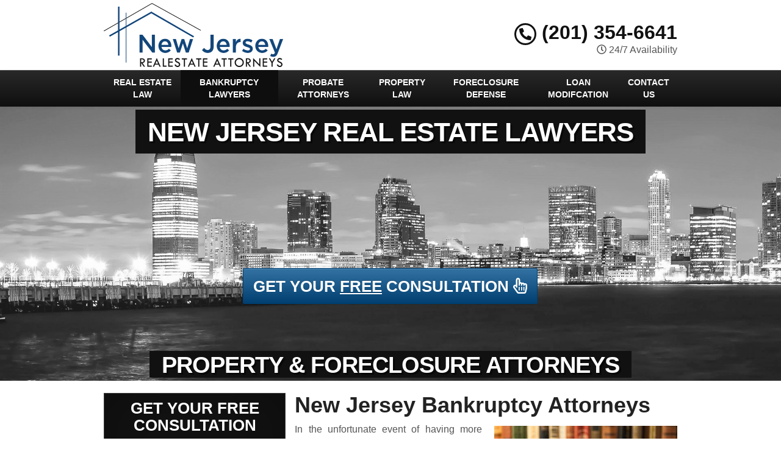

--- FILE ---
content_type: text/html; charset=utf-8
request_url: https://www.google.com/recaptcha/api2/anchor?ar=1&k=6Ldov_YlAAAAAIC5BvI5D77btYowrPpJzu3sVY2h&co=aHR0cHM6Ly93d3cubmV3amVyc2V5cmVhbGVzdGF0ZWF0dG9ybmV5cy5uZXQ6NDQz&hl=en&v=TkacYOdEJbdB_JjX802TMer9&theme=light&size=invisible&anchor-ms=20000&execute-ms=15000&cb=8n7adxn0ua8
body_size: 45621
content:
<!DOCTYPE HTML><html dir="ltr" lang="en"><head><meta http-equiv="Content-Type" content="text/html; charset=UTF-8">
<meta http-equiv="X-UA-Compatible" content="IE=edge">
<title>reCAPTCHA</title>
<style type="text/css">
/* cyrillic-ext */
@font-face {
  font-family: 'Roboto';
  font-style: normal;
  font-weight: 400;
  src: url(//fonts.gstatic.com/s/roboto/v18/KFOmCnqEu92Fr1Mu72xKKTU1Kvnz.woff2) format('woff2');
  unicode-range: U+0460-052F, U+1C80-1C8A, U+20B4, U+2DE0-2DFF, U+A640-A69F, U+FE2E-FE2F;
}
/* cyrillic */
@font-face {
  font-family: 'Roboto';
  font-style: normal;
  font-weight: 400;
  src: url(//fonts.gstatic.com/s/roboto/v18/KFOmCnqEu92Fr1Mu5mxKKTU1Kvnz.woff2) format('woff2');
  unicode-range: U+0301, U+0400-045F, U+0490-0491, U+04B0-04B1, U+2116;
}
/* greek-ext */
@font-face {
  font-family: 'Roboto';
  font-style: normal;
  font-weight: 400;
  src: url(//fonts.gstatic.com/s/roboto/v18/KFOmCnqEu92Fr1Mu7mxKKTU1Kvnz.woff2) format('woff2');
  unicode-range: U+1F00-1FFF;
}
/* greek */
@font-face {
  font-family: 'Roboto';
  font-style: normal;
  font-weight: 400;
  src: url(//fonts.gstatic.com/s/roboto/v18/KFOmCnqEu92Fr1Mu4WxKKTU1Kvnz.woff2) format('woff2');
  unicode-range: U+0370-0377, U+037A-037F, U+0384-038A, U+038C, U+038E-03A1, U+03A3-03FF;
}
/* vietnamese */
@font-face {
  font-family: 'Roboto';
  font-style: normal;
  font-weight: 400;
  src: url(//fonts.gstatic.com/s/roboto/v18/KFOmCnqEu92Fr1Mu7WxKKTU1Kvnz.woff2) format('woff2');
  unicode-range: U+0102-0103, U+0110-0111, U+0128-0129, U+0168-0169, U+01A0-01A1, U+01AF-01B0, U+0300-0301, U+0303-0304, U+0308-0309, U+0323, U+0329, U+1EA0-1EF9, U+20AB;
}
/* latin-ext */
@font-face {
  font-family: 'Roboto';
  font-style: normal;
  font-weight: 400;
  src: url(//fonts.gstatic.com/s/roboto/v18/KFOmCnqEu92Fr1Mu7GxKKTU1Kvnz.woff2) format('woff2');
  unicode-range: U+0100-02BA, U+02BD-02C5, U+02C7-02CC, U+02CE-02D7, U+02DD-02FF, U+0304, U+0308, U+0329, U+1D00-1DBF, U+1E00-1E9F, U+1EF2-1EFF, U+2020, U+20A0-20AB, U+20AD-20C0, U+2113, U+2C60-2C7F, U+A720-A7FF;
}
/* latin */
@font-face {
  font-family: 'Roboto';
  font-style: normal;
  font-weight: 400;
  src: url(//fonts.gstatic.com/s/roboto/v18/KFOmCnqEu92Fr1Mu4mxKKTU1Kg.woff2) format('woff2');
  unicode-range: U+0000-00FF, U+0131, U+0152-0153, U+02BB-02BC, U+02C6, U+02DA, U+02DC, U+0304, U+0308, U+0329, U+2000-206F, U+20AC, U+2122, U+2191, U+2193, U+2212, U+2215, U+FEFF, U+FFFD;
}
/* cyrillic-ext */
@font-face {
  font-family: 'Roboto';
  font-style: normal;
  font-weight: 500;
  src: url(//fonts.gstatic.com/s/roboto/v18/KFOlCnqEu92Fr1MmEU9fCRc4AMP6lbBP.woff2) format('woff2');
  unicode-range: U+0460-052F, U+1C80-1C8A, U+20B4, U+2DE0-2DFF, U+A640-A69F, U+FE2E-FE2F;
}
/* cyrillic */
@font-face {
  font-family: 'Roboto';
  font-style: normal;
  font-weight: 500;
  src: url(//fonts.gstatic.com/s/roboto/v18/KFOlCnqEu92Fr1MmEU9fABc4AMP6lbBP.woff2) format('woff2');
  unicode-range: U+0301, U+0400-045F, U+0490-0491, U+04B0-04B1, U+2116;
}
/* greek-ext */
@font-face {
  font-family: 'Roboto';
  font-style: normal;
  font-weight: 500;
  src: url(//fonts.gstatic.com/s/roboto/v18/KFOlCnqEu92Fr1MmEU9fCBc4AMP6lbBP.woff2) format('woff2');
  unicode-range: U+1F00-1FFF;
}
/* greek */
@font-face {
  font-family: 'Roboto';
  font-style: normal;
  font-weight: 500;
  src: url(//fonts.gstatic.com/s/roboto/v18/KFOlCnqEu92Fr1MmEU9fBxc4AMP6lbBP.woff2) format('woff2');
  unicode-range: U+0370-0377, U+037A-037F, U+0384-038A, U+038C, U+038E-03A1, U+03A3-03FF;
}
/* vietnamese */
@font-face {
  font-family: 'Roboto';
  font-style: normal;
  font-weight: 500;
  src: url(//fonts.gstatic.com/s/roboto/v18/KFOlCnqEu92Fr1MmEU9fCxc4AMP6lbBP.woff2) format('woff2');
  unicode-range: U+0102-0103, U+0110-0111, U+0128-0129, U+0168-0169, U+01A0-01A1, U+01AF-01B0, U+0300-0301, U+0303-0304, U+0308-0309, U+0323, U+0329, U+1EA0-1EF9, U+20AB;
}
/* latin-ext */
@font-face {
  font-family: 'Roboto';
  font-style: normal;
  font-weight: 500;
  src: url(//fonts.gstatic.com/s/roboto/v18/KFOlCnqEu92Fr1MmEU9fChc4AMP6lbBP.woff2) format('woff2');
  unicode-range: U+0100-02BA, U+02BD-02C5, U+02C7-02CC, U+02CE-02D7, U+02DD-02FF, U+0304, U+0308, U+0329, U+1D00-1DBF, U+1E00-1E9F, U+1EF2-1EFF, U+2020, U+20A0-20AB, U+20AD-20C0, U+2113, U+2C60-2C7F, U+A720-A7FF;
}
/* latin */
@font-face {
  font-family: 'Roboto';
  font-style: normal;
  font-weight: 500;
  src: url(//fonts.gstatic.com/s/roboto/v18/KFOlCnqEu92Fr1MmEU9fBBc4AMP6lQ.woff2) format('woff2');
  unicode-range: U+0000-00FF, U+0131, U+0152-0153, U+02BB-02BC, U+02C6, U+02DA, U+02DC, U+0304, U+0308, U+0329, U+2000-206F, U+20AC, U+2122, U+2191, U+2193, U+2212, U+2215, U+FEFF, U+FFFD;
}
/* cyrillic-ext */
@font-face {
  font-family: 'Roboto';
  font-style: normal;
  font-weight: 900;
  src: url(//fonts.gstatic.com/s/roboto/v18/KFOlCnqEu92Fr1MmYUtfCRc4AMP6lbBP.woff2) format('woff2');
  unicode-range: U+0460-052F, U+1C80-1C8A, U+20B4, U+2DE0-2DFF, U+A640-A69F, U+FE2E-FE2F;
}
/* cyrillic */
@font-face {
  font-family: 'Roboto';
  font-style: normal;
  font-weight: 900;
  src: url(//fonts.gstatic.com/s/roboto/v18/KFOlCnqEu92Fr1MmYUtfABc4AMP6lbBP.woff2) format('woff2');
  unicode-range: U+0301, U+0400-045F, U+0490-0491, U+04B0-04B1, U+2116;
}
/* greek-ext */
@font-face {
  font-family: 'Roboto';
  font-style: normal;
  font-weight: 900;
  src: url(//fonts.gstatic.com/s/roboto/v18/KFOlCnqEu92Fr1MmYUtfCBc4AMP6lbBP.woff2) format('woff2');
  unicode-range: U+1F00-1FFF;
}
/* greek */
@font-face {
  font-family: 'Roboto';
  font-style: normal;
  font-weight: 900;
  src: url(//fonts.gstatic.com/s/roboto/v18/KFOlCnqEu92Fr1MmYUtfBxc4AMP6lbBP.woff2) format('woff2');
  unicode-range: U+0370-0377, U+037A-037F, U+0384-038A, U+038C, U+038E-03A1, U+03A3-03FF;
}
/* vietnamese */
@font-face {
  font-family: 'Roboto';
  font-style: normal;
  font-weight: 900;
  src: url(//fonts.gstatic.com/s/roboto/v18/KFOlCnqEu92Fr1MmYUtfCxc4AMP6lbBP.woff2) format('woff2');
  unicode-range: U+0102-0103, U+0110-0111, U+0128-0129, U+0168-0169, U+01A0-01A1, U+01AF-01B0, U+0300-0301, U+0303-0304, U+0308-0309, U+0323, U+0329, U+1EA0-1EF9, U+20AB;
}
/* latin-ext */
@font-face {
  font-family: 'Roboto';
  font-style: normal;
  font-weight: 900;
  src: url(//fonts.gstatic.com/s/roboto/v18/KFOlCnqEu92Fr1MmYUtfChc4AMP6lbBP.woff2) format('woff2');
  unicode-range: U+0100-02BA, U+02BD-02C5, U+02C7-02CC, U+02CE-02D7, U+02DD-02FF, U+0304, U+0308, U+0329, U+1D00-1DBF, U+1E00-1E9F, U+1EF2-1EFF, U+2020, U+20A0-20AB, U+20AD-20C0, U+2113, U+2C60-2C7F, U+A720-A7FF;
}
/* latin */
@font-face {
  font-family: 'Roboto';
  font-style: normal;
  font-weight: 900;
  src: url(//fonts.gstatic.com/s/roboto/v18/KFOlCnqEu92Fr1MmYUtfBBc4AMP6lQ.woff2) format('woff2');
  unicode-range: U+0000-00FF, U+0131, U+0152-0153, U+02BB-02BC, U+02C6, U+02DA, U+02DC, U+0304, U+0308, U+0329, U+2000-206F, U+20AC, U+2122, U+2191, U+2193, U+2212, U+2215, U+FEFF, U+FFFD;
}

</style>
<link rel="stylesheet" type="text/css" href="https://www.gstatic.com/recaptcha/releases/TkacYOdEJbdB_JjX802TMer9/styles__ltr.css">
<script nonce="J6PZn6QfXvXBfQdy7eFMeg" type="text/javascript">window['__recaptcha_api'] = 'https://www.google.com/recaptcha/api2/';</script>
<script type="text/javascript" src="https://www.gstatic.com/recaptcha/releases/TkacYOdEJbdB_JjX802TMer9/recaptcha__en.js" nonce="J6PZn6QfXvXBfQdy7eFMeg">
      
    </script></head>
<body><div id="rc-anchor-alert" class="rc-anchor-alert"></div>
<input type="hidden" id="recaptcha-token" value="[base64]">
<script type="text/javascript" nonce="J6PZn6QfXvXBfQdy7eFMeg">
      recaptcha.anchor.Main.init("[\x22ainput\x22,[\x22bgdata\x22,\x22\x22,\[base64]/[base64]/e2RvbmU6ZmFsc2UsdmFsdWU6ZVtIKytdfTp7ZG9uZTp0cnVlfX19LGkxPWZ1bmN0aW9uKGUsSCl7SC5ILmxlbmd0aD4xMDQ/[base64]/[base64]/[base64]/[base64]/[base64]/[base64]/[base64]/[base64]/[base64]/RXAoZS5QLGUpOlFVKHRydWUsOCxlKX0sRT1mdW5jdGlvbihlLEgsRixoLEssUCl7aWYoSC5oLmxlbmd0aCl7SC5CSD0oSC5vJiYiOlRRUjpUUVI6IigpLEYpLEgubz10cnVlO3RyeXtLPUguSigpLEguWj1LLEguTz0wLEgudT0wLEgudj1LLFA9T3AoRixIKSxlPWU/[base64]/[base64]/[base64]/[base64]\x22,\[base64]\\u003d\x22,\x22wrlAw50XLCnDvn8+TsKTwoEvwrbDkiDChTbDqRTCmsOVwpfCnsOcTQ85QMOnw7DDoMOUw4HCu8OkH2LCjlnDvcOxZsKNw6R/wqHCk8OwwqpAw6BseS0Hw4jCgsOOA8Osw6lYwoLDpHnClxvCncO2w7HDrcOVe8KCwrIOwrbCq8OwwqpuwoHDqBXDmAjDokoWwrTCjk7CoiZibcKtXsO1w7ppw43DlsOVXsKiBmZjasOvw67DpsO/w57DkMK1w47Ci8OQEcKYRTPCtFDDhcO7wojCp8O1w5/CmsKXA8OCw6k3XlxFNVDDp8OTKcOAwohIw6YKw4HDjMKOw6c2wp7DmcKVdsOUw4Bhw6I9C8OwYyTCu3/[base64]/[base64]/wrjDt8OkKMKAw6vCosKZw7V8QnFWwrbCjybCjsKYwrLCr8KdDMOOwqXCliFqw5DClVIAwpfCqV4xwqEnwpPDhnE9wqEnw43CsMOTZTHDlGrCnSHCjRMEw7LDrFnDvhTDplfCp8K9w63CiUYbfcOFwo/[base64]/[base64]/[base64]/DmMK9By/DhcK9b1PCrzUXwpfDuho5w75LwooAw7kKw7HDq8KUNMKyw698QDRjYMO3w7RgwqI4Qxd7FTfDinfChklRw77CnSNQSEsJw6R3w6DDrcOIAMK4w6jClsKYL8OAMcOBwr8mwqrCkRZHw54AwoJfJsO9w7jCgMOJSHPCmMOkwp93B8O/wp3CpsK/EcOcwqxTSm/Du3EQw6HCuSTDucOXEMO/Hi1Tw4rCgg0Two5QSsKpLRzDhsKPw4UPwrXDvMKyZMO1w64iGMKfO8O/[base64]/Ct8Oxw7hCEcKgPMOQwrPCkVhUVMKcw50KU8O+w6VOw55pL3Urw7zClMKvw6sVdsOXw5zCpBdHWMKww5YiMsKSwppbAMKiwpbCjWnCh8KUT8ORMHvDnhYsw5/CrGnDs2IBw59zZB5ETxZow55wRBdew77DoyZ2B8O0asKVKS19HBLDj8K0wo5wwrPDlEglwozChAJeEMK4aMKwRkHCnlXDk8KPBsK9wo/Dq8OwEcKGYcKVDTcJw4FYwrrCgQxfV8OVwooKwq7CtsK+MTTDocOkwrlbK1LCpw18woDDpHvDi8OUKsOdd8OpT8OvLxfDpGsHPcK4bMOuwpTDjWZmGsO7wpJQSTrDrsOTwqDDjcOQPWtVwqjCgX3DmzkSw6Ykw7FHwp/CoT8fw6g7woF8w5HCu8KMwrxjGyBlFksAPT7Cp2zCuMOywr5Fw7FvM8OqwrxNY295w7EKw7bDn8KAwqdENVTDmsKdOcOubMKkw43CpsO5N1TDgxsHAsKVWMO/[base64]/Cv8KYasKCV8K/wrvDsMOMCyZgwrfCvSNrw45HJ8K6DcK2wr/CgiDDrMOGfcK3wrdXTB3DmMOJw6d7wpMBw6DChsOMVsKVbG9/BsK7wq3CnMOXwrM6XsOEw6vCi8KFb3JsW8K4w4ALwp4uNMK5w7I7wpJpT8O3wp4LwqtaUMKYwocNwoXDgj3Ds17CncKQw6wFwqPCjyjDkmdJQcKpw6kwwoDCrsKXwoXCqEvDtsKnw6tVRTvCncOqwr7Cr1bDkcO2wo/DqxvCgsKdfcO/dUIeAnvDtznCs8KFWcKqFsK9OWNFTCRiw6Naw5nCmsKOLcOLKsKCwqJVWSUxwq1iLBnDogZZTHTCsTnDjsKJwpDDrMO3w7VIKm/[base64]/IEzCmRgtVAg6aMODw6YUwp4Rc0EmIMOSwrkwUcOXwrJzGsOXwoAnw6vDkTrCvh1wLMKiwpXCmMKfw4/Do8Oqw7/[base64]/RztIw4XCrMK/woMvwrPDuMKFw4nDp185bHjClFQ9wo3DoMKhBDDCusKNFsK3RcKlw6nCnCI0w6nCvXF1TgHDuMO6bkR4Qyp1w5Nxw5xqCsKmaMKWaz4gOTTDscKUWgs1w4spw6RuD8O1XABuwp/DtX9Ww6nCtCF/wp/CpcOQYidheVEwHR4FwrrDosOPwrhmwo7CikPDncKjZ8KRFl/CjMKIYsK0wovCpQbCrMOQEsKpTWHChwjDq8OqGQnCsQ3DhsK/CcKdKGkvTBxrN3XDnsKRw45zw7Z0BVJ+w6XCicOOw47Ct8Kzw57CrxYiJMOXEyzDtjNvw7fCscOBaMODwpnDmR3DjMKNw7RFH8K/wovDsMOYYzo0VsKJwqXCmlYFb2hpw5XDqsK6wpIVOxXCiMK1wqPDgMKFwqzDgBsFw7Iiw5rChxDDrMOKSV1vBEM1w6sdf8KbwpFeY3zDscK8wr/Dk1wPKcK0dsK7wqoMw55FP8KACXjDjgQBX8OtwolHw4guH05iwrVPdAjClRrDocKww6N3KcKhd2fDpcONw4zCpBzClsOww4PDucOMY8O4Z2fChMK8w57CrEAbaiHDtzPDgGbDgMKrcER2RMOKZsOXN3YlDCx2w41EfVPCg0FZPFZhD8ORZSXCu8OcwrXDkzI/LMOCTijCgTHDkMKtAWBYwpJNOGPCk1w+w7HDjDrDpsKif3zCjsOtw4omHsObCcOSSHTDihMuworDmDvCgMK5w4vDosKNFms8wpZ/w5oVDcOBFcOCwobCsUZYw77DpxJQw5/DmRvCuVc6w40BTsO5cMKdwoQVBQzDjhgjC8KcK2bCoMK3w4tfwrJAw7YGwqbDkMKWw5HCvVTDgzVjBMObCF5ieEDDk0dQwobCpzXCqMKKMT0+w58RJkUaw7HDiMO3LGzCvUwzdcOUMcOdKsKjbMK4wrtvwr/Dqg0LOk/DvHrDs1/CvGhVS8KMw7RYKcOzMV8uwp3DjcOmP2FGLMOBfcKIw5HCjSXCkl8KcFEgwq7Cg0DCpl/[base64]/DlV0wDxdYYXzCl2rDscKBG8O/YsKrXmbDmhzCgDfDin8bwqExbcKSRcOzwpjDiExQZ2XCpsKiGB1Hw45ewq47w6kYTyIywpx+KBHCnnXCql9zwrXCoMKpwr4Zw7HDosOWT1gTYcK/WMOwwrtsZcOuw7xpDDsUwrzChiAYGsOARcKVE8OlwqYGXcKAw5HClyUjPTMlXsO3IMKbw6QoHVrDsk4COcOgwpvDogPDlX5Zwr3DlVfCqMKKw4DDvDwLYHlOTcOwwps2AsKiwqDDm8KfwpzDjDd/w5V/VHR0B8Orw7TCtzUVVsK5w7rCqARoO0LCiTAybsKjDcOuazDDhsO8Q8KkwpwEwrzDqS/DhyJZPBltJ3fDt8OaQk3CocKeIsKODUcfNsKRw45RR8KIw4sdw7PCkj/Dl8KRdUXCpADDvXbDncKqw4VffMKHwrvCrsOaJcO+w7rDlcOUw7dZwrTDt8OMEDcpwo7DuFcfeiXCmsOBJ8OXKAUWbsK7FMKwZnssw4knTzLCnzPDhV3CncK7A8KJFcK7w407cBF4wqwFL8OTLi99bW3CmsOww4t0DkILwrlHwp/[base64]/Dv8OOw7TCi8OXw5/CklnCssKXw5ZnNTHCvE7Cj8K5XcOuw4DDuH5Kw4nDlDAXwp7DpVLDsiUaXcKnwqIvw6gTw7/CgMOyw7PCgSxURwzDlMOQZUEVWsKGw4w6CF/DjsOhwr3CoDVjw6tjOHRAwoQQw7PDusK+wqkTwprCscOfwrN0w5A7w6xaclrDhwwnFAxNwogPA218JMKNwr/DpiR3bmkXwoPDhMOFDyMoAnY/wrfDk8Ktw5nCrsOUwoIjw5DDqcO/wrV4ecObw5/DhcK8wqDClg12wp3CgcOdM8OpNcOHw5LDp8OFLsOKSzweXiXDrx0pw7MqwoDDhUDDpzXDqMOLw5nDoB7CssO5aj7DmRdvwoUnPsOsJV3Dp13Coi9tHcO7NDDDs01Mw6bDliIQwoHDvATDhXsxwokEWEc+wpNEw7t8VjXDhkdLQ8KBw6kzwrnDicKUIsOFPsK/w4zDnMKbAWpMwrvDvcKiwpcww4HCvW7DnMOGw7kVwrp+w73DlMOmw6I+YD/CqAMJwrkzw5zDnMO2wpseHFlLwqJvw5/[base64]/CjBTClsOww7R5wopow53CoXhIU213w6kSdBzCoS0mYj/[base64]/[base64]/DkhTDtXNhCsO/w7PCt8KMw6bDnsOYd8Ouw67CsBfCmMOEw7XDk2w0DMO8wqZUwpYzwo9HwpgTwpR3w550PwY+AcKgesOBwrMTScO/[base64]/TxXDkzoEwrrCuMOCC8Kqw5VOwqFfeMOnw51+AVrCkcOow6tvXMKbKRLChsO9dBoCW3k9QErCtkFeNWDDlcKvFx8ubMKcTcKGw5TDuWTDsMOzwrQCw4TCkzrCm8KDLWvCtcOsTcKbH1jCmzvDqkNtw7tjw5R/w47Ck3bDqcO7Q3bCr8K0Q2/DhHTDiFN4wo3Dm0Uyw5wNw7/ChB4NwogwN8KwFMOQw5/DoR4Dw6HDn8Kff8O4woQpw786wpjCnQcPeXnCu2nCrMKDw53CgUDDhEcqZSweF8Kxw6tGw5vDh8KWwrvDo0zCmAkKwpNDWMKhwp/DhcKxwp3CpkA7w4FqCcKaw7TCgMOjTyM0wpIHd8OkaMKRwq8/ZWLChWJXw57DisKjfVJULTHCkMKRV8Oowq7DkcK1H8Klw4QmE8OMehDDk37DsMORaMOAw5nCnsKkwpBmBgVUw6NMWSPDj8ONw49ODwrDoDzCnMKtwo9lcykrwpjCuA0KwpA9HwPDqcOnw6bCmEJhw6N9wp/[base64]/[base64]/NhHCqQJAKWLDl8Oew4fDiMOywrhjwq3CkcKGw7p7w65Tw6Avw4LCtydSw74zwo1Rw6McZsK4ccKBcsK2w4U9GsKVwoZ4UcKow6QVwpIVwqMUw6PClMORNcO6w5/CqBcXwoJJw54AQiF5w77DvcKpwr7DvSrCusOXJcKEw6k+MsO5wpxGXybCrsOiwobDoDzCvsKedMKgw7DDp1vDgMK/w78TwpnCgWIkUARWQ8OIw7FGwofCmsKNK8Kfw5XCrcOgwrLCjMOsdhcCFMOJEcK7cgJYM0DCqysMwpMLZE/DnMKiH8O1VMKCwqAdwrHCow4Fw5/[base64]/Dg0koNyguPMO6Hk1ZbFrCrMOKWz5yPQhJw5XCgcOQwobCqMK6YXwPAMKRwpMkw4cEw4bDm8KkPz3DkyReAMOoZTjCj8KmID3DqsOIBsKRw45Sw5jDuj/DnhXCt0zClDvCu2/DuMKuHhwIwolWw4wFAMK2T8KLfQEQOFbCqzvDgTHDpCrDvzjDlMKSwrdpwpXCmMKvKm7DrhvCv8K+GXfCpkDDrcOuw78BJcOCO081woDChmvDik/DuMKAZMKiwprDhRoweFXCoDLDvSHChg0eWj3DhsOKwoUKw5TCvcKqcwvCjzheMlrCksKTwoXCtXrDvcOAQBbDjMOKXl9Ow4lswo7DscKIT1HCrcOoFwsrd8KfFTvDtiDDrsOOMW3CrTk3EsK/wrjDm8KKTsO3wpzCh1kUwpVWwptRDQ3CisOvA8KrwpFjY3haG2hBJsKLWy0Hb3zDpjlsQQtZwrHDrhzDl8OEwo/DvsOWw5heByXCtcK0w6c/[base64]/[base64]/DksKkWAPDv8OWCTHCiWbDssOqJWxiwoMiwrYFw4how7/Cgh9Nw7JUIcK1w4Q0wrnDiyVsTcOwwpLDk8OsO8ONdQgwW1wdbQDCgcOmXMOVS8O0wrkJV8OsV8O1WsOcG8KsworCvy/DkhpzXx3CqMKHYWrDh8Ouw6nCp8OaWnbDocO3dQ5PVk3Dk2xswoDCiMKDL8OxYcOaw6jDiQHCh0NYw6vDgcOpJDjDiEc8Rz7CrUARIAVUBVDCqHN1w4Ucw5oebTYDwp0zF8KaQcKiFcOiwr/[base64]/CnsOwworCpMO5wp1nw7AOCRXCjRUjwqBTw5VhKQPCniAdKMOZaiQXeyTChsKLwprCnF3CmMOOw7F8MsKuPsKMwqYTw6/[base64]/[base64]/DmsOqw7lSwppFw6cLPi/Cn8KzOMKCMcOSXGLCn3TDp8KMw6/Cq1wJwo5Mw5XDvcO7wpVZwrLDvsKobcKpU8KLPcKaUlXDkl5zwq7DqD98CQfCo8Ksdn9CMsOrPsK3w4lBR3vDtcKOKMOeNh3DnkTChcKxw53CtEBRwro6w5t8wp/DpGnChMK/BQwKwokCw6bDu8K+wq7Cg8OAwrx2wqLDosKiw5DDkcKOwp3DpTnCoyJKOBQaw7bDlcOnwqNBE1IVAT3DnixHHsKtw7xhw6rDtsKjwrTDvMKjw51AwpQZBsKmwpRHw44YBsKuwrzDnn/DjcOvw43CrMOvCMKWVMOzwp9aZMOjRMOOTVnChMK4w43DjA3CtMKMwq81wqfDp8K/wp7Ctmhew7XDm8KDNMO8WcO8BcO/QMOnw4lMw4TCt8Oow7rDvsOiw6XCmsK2TMKJw7l+w7NOA8KNw7AWwoLDiSc4QVcrw4NdwqJ6EwZvWMONwpbCl8O/wqrCiTLDsRE6MsKHdsOcTsOywqnChsOHDxDDs3RlJDTDpcOfCMOxJkUWeMOtA3vDlMOFIMKxwrjCsMO1a8KFw6nDvn/DszXDp13Cm8KOw5LDrMOkYHIWXygRAS7Dh8OZwqTCocOXwqDDpcOOYsKrMThxUns4w48XPcO8cS7Dg8KXw5ojwoXCgQMswp/CpcOswo/DlT7CjMK4wqnDrcKuwo9ew5g/LcKNwovCi8OmE8O7a8OHw6rDpcKnIwzCg2/DlFfCpcKWw5dlFxllDcOUw79pdcKew6/Dq8KCYm/CpsOre8KSw7nCssKQEcKmaD5ZfhHCiMOnY8KAZEZOw7LCiSEqB8O0CzhTwpTDmMOKdn/ChMK1wo5oOcKzVcOnwpdWwqpgZsOnw4gdMV9VbxlBV1HClcOyF8KBP0XDhcKPKsOFaGwEwoDCgMOkQ8OAWCvDqMKHw7AKDcO9w55Aw4ZnfyNoO8OMJWrCgADClsO1AsOBKAbCmcOcwq9lwowdwqfDtcKEwp/[base64]/w4XDscOPVMOVw7jCusOdwr5WP8OqwoXCpcO/dMKjwoB1QsK2XDnDlcKqw63CkxY2w5vDlMOQbn/DqybCocOdw6E3w4wEOsOSw4h0YMKuYDPCncO8RjvCvEDDvS9xdcOsbkHDrULCiTTDliDCgUHDkFcRcMOQacKSwrjCm8KOwqnDj1jCmUfCmRPCvcO/w7xeEA/DoyLDn0zCgsORE8O2wrEkwrUDUMOALlFMw6tgfGJOwoXCgsOyK8KmKirCv0nCusONwrXCszdAwobDky7DsFl2CQrDj3EOVzHDjcOCH8Ozw4USw789w7ESYy9HFWrCl8KLw6LCu2cCw5vCrz3Chy/DlMKKw6I8OkcvWMKgw6XDnsK+TMOyw7N4wrIXw4xAH8KrwpZAw5gfwp1UBcOLMRh3X8KNw702wqbCssOCwpMGw7PDoFfDhh3CvMKJInxyAcOhX8OuPVMww6V3wpdKw60wwqpwwq/CuzbDpcKLKMKVwo12w4XCocKqUsKPw7zDlDdyUivDuj/CncOFOsKuDMOQCTlXwpI6w5bDiFU/[base64]/[base64]/DrgfCnsK2w5Yzw48bAU8CIsKRwpDClQDCicOpwqjCjBBRGUN9SjnDh0hOw4vDsTM+wqBrJ1zDnMK3w6fCh8OnQWfCgx7CnMKMM8OpPX8Zwp3DpsOKwrHCrFoYOMOZDMO2wprCgWfCjAHDjl/[base64]/Cv8KnLMKzKVjCijpCwpHCgk7DlcKSwrQMNMK6w4jCpyMPRUTDqTJHA27Djjhbw5HDisKGw4JtamgSGMOjw53Dj8OkfcKiw7N1wq4wUsOLwoENVMKIAxEwEUwdwpXCqsORwqzCg8OYGjQUwoQZfcKWaTXCq2PCjcKSwpIoEHMhw4p/[base64]/a0JUZcOIKcKgO3/CiTJ9VzDDqG9RwpIKBXXChcKhIsOgw6zCnkLCrsKzwoPCuMOrZgM5wqTDgcK1wp44w6FUJMKJS8OyfMOSwpN/w7HDgkDChcOWBEnCkmPCn8O0fyHDhsOFfcOcw6rDvMOgwpEmwotKQFPCpMOEGAVNwonCmxHDrVXDpAwZKwNpw6/DkFE0AGLDtGzCk8OmTikhw7FdCFchcsK2AMOpJXzCkUfDpMOOwrYvwqZSWF5Uw5osw4LClQLCsWkHHMOJPiExwoYTOsKGLMOHw7rCtTt/wqBMw4nDmmTCuUTDk8OPOHLDlyHCpVdMw78nRDbDusKRwog0CcOFw6DDjCjCuEzCsjpwXMOkS8OidcOQFiEvNU1Nwr52wrPDiREFN8O5wp3DicO/wrA+VMOuN8Kpw4g4wo4jEsKhwoTDgizDpyHDtsORQFnDqsKjH8Kjw7HDtVIdREvDjizCr8OVw4hyJ8OeKMKYwq5lw7huNlLCi8OvF8K5ADkCw6TCvVhpw7padjvCiwp2wrl3wpNfwoQNah/DnxjClcOIw5DCgsOvw5jDsm7CpcOnwr1Dw7FbwpQwRcK8OsKTRcKYKxDDkcOHwojCkh7CtcKlwpx0w4DCs2nDvMKewrjCrsO6wq/CssOfecKXAcOef3oKwp0xw7dsT3/[base64]/DlcKeIEMUHsK/wr5rWkXCosOPMljDuk5sw6I6woFowoFXMDRtw6fDtMK2EQ3DoDVtw7zCggguDcKuwqnDm8K2wplrwphWeMO6dW3CmwfCkX05KcOcwp5Yw47DhXU4w5JvQcKJw4LCrsOeNjzCv1VIwr/DqRtUwp15c2DDoDrClcKTw5rCmTzCjzHDiFFhVcK/wrLCtsKFw7fCpg8pw6fCvMOwQSPCicOaw6vCrsKedAQPwoLCuCciGVEhw7LDgMO8wojCnwRmE3bDrTnDtsKFRcKhEnpzw4fDs8KmTMK+wrplw6pPw5jCo2rCtk8zPzzDnsKgP8KQw7U0w4nDjV/Dnx05w4nCuWLClMOMOwwWJVFhRlzCkGR4wovClEnDq8O4wqnCth/DvsKlf8KMwoHDmsOTOsOrdjbDuTkEQ8ODeh3Dt8OYRcKlO8KWw5HDn8OLwpYOw4fCqhDCvW9/[base64]/[base64]/DtHbDqcOLwpDCqgMrwpTDvMKPw5srPMKmwpvDjk/Dp3LDpwBhwrXDs3bDrSsJBcO8KcK1wpLDvTnDqxDDuMKsw7wPwoRXAsOYw5wTw7s5R8KPwqgRLcOBVF5DAsO4BcOHSA5Zw6g2wrvCosKwwoNlwrfChG/Dqh9VcDLCk3vDuMKGw69gwqfDqjvDrBltwp/Dv8Khw5HCtTQ/wqfDiEHCkcKTbMKpwq7Dg8K1w6XDrFEswp53wp7Cq8OUNcK+wrPCoxwqDChZE8K1wq9iWStqwqRebcKJw4HCrcOoXS3DrsOZVsK4dsK2IFEAwqDCqMKUdFvCh8KvfF/CuMKkXMOJwpN9aWbCtMKnwrHCjsOWSMOowrwew4BCKDE8AVBjw6zCrcOieXx6RMKow7rCvcKxwrs6wrrCoW1TH8Orw74+EkfCgsK3w57DrU3DlD/[base64]/[base64]/[base64]/[base64]/DoH3DicODYRLDj8K3AcO8wpfDmMKcD8OpH8KCwpgYM2Ubw4vDiWXCpsOmw6fCswvCqHPDqiVcw4nCl8KswosNQMKUwrTCqx/DocKKAxrCsMKMwrw6VmBUH8KxYFV4w55EesO/wo/CucODJMKLw4/CkMKQwpzCkh5IwrtvwoQvw7HCucK+bFvChlTCi8KneCEww5VuwpRWKcOjQkYnw4bCvcOOw6VNcQYeHsKzRcO8JcKeRhFtwqJdw55dZMOsRMK6KcOvZcKLwrdtw7/[base64]/DiMKswrfDkcKdwp/CkjMqESBcWQTDgMKTccOVCcO7wrrDjsKFwqNtbMKBYMODw63DmsKWwqPCnztNG8KjPC4wJ8Kbw6QeZ8K9VsKkw5/CtMKmbDxyFXPDo8OuJ8KhGFIRSlfDmMO9MVwKHDobwrkow68FB8KAwpxJwrjDjXhbN0fCjsK2woYSwrcIDDE2w7fDtMKNHMK1XzvCm8OBwovCnMKgw77Cm8Kpwo3ChH3DvcKvwpN+w7/CjcK1VHXDtzUOfMO9wrHCrsOOwqpGwp1TXMO0wqdhB8OjGcOXwpHDrGgXwo7Dn8KBT8OCw5w2HFFIwoVPw6TCrcO1wr3CpBjCrMOZWBvDn8O1wrbDsUcmw49Twqh3U8Kbw4I/wozCoAEEdytZw4vDukvCvnAgwqQ1woDDicKtFsKDwoMnw6RkXcOlw6ZrwpgZw5jCiX7CtcKJwph3DyQrw64xBR/Do0zDkE9FDV5Uw7hWQHZEwqpkE8O2IcOQw7XDvGHDm8KmwqnDpcKPwpRceAfCuGZKw7QzNcOCw5jCsGgnWDvDg8KDFcOWBDI0w6jCqVnCjUlgwpEfwqPCucODFGpvfg1YVsOCA8K/[base64]/DnMKPND16w60Dwp7DgmTDsAY9AcOew6TCpMOPDVnDk8K+eDXDt8OjXSXCqsOpak/[base64]/CjHNtwoIFw70Kw4lOfi3DpcO2Y8OEwrPDqsKZwqR/w7FKRS0GTxhIRXfCiyAcO8Ohw7vCkREPGgbDqg4FSMKlw4DDqcKXTsOuw4FSw7dzwpvCqBBBw7dMYzRnVzt8NMOYTsOwwrJkw7bDlcKzw7tXB8KTw71xFcOrw492IQdfwr5kw4LDvsOjIMOlwpjDn8OVw5jCiMOFXUl0LwzCj2R0E8OSwoHDqG/DhznDigXCtcO1woUPHj7CpF3DvMKsesOmw7I3w48iw57Cp8OjwqpRXR3CrzlDbAUlwo7Cn8KfI8OUwojCixlVwqcvMjnDisOSAsO5F8KGUsKPwrvCumhMw6jCiMKawrRRwq7Dtl/CucKMScKlw79bwrnDiAjCh2AIdAzCm8OUwodsFBzCsEvDlMO6Jn3Dr3kQERTCrRPDi8ODwoEKZDwYPsOnw6HDoHcHwqDDl8OOw4o/[base64]/CncKfPGrDhMKow4rCoSrDocOTwoUVHcKLwpZeJijCqcKfw53DvGLCsArDn8KVC3PDh8KFWybDosKlwpcawp7CgHZDwr3Ct1XDgxPDm8KUw5bDmmlmw4/DuMKDwo/DskrCv8Knw43DksOIU8KWNVBKOMO4HVFIPkc4w4t+w5vDrT3CtlTDo8O/TSnDthLCkcOkCcKVwpPCvsKrw44Mw6zCu0XCq2cRbVgcw5nDrD/[base64]/[base64]/fMKwb8KxLU3CtyvCt8KbWFAhTw10wq8MYS5owqnCpyLCviPDow7CmEFAOsOME1oOw65WwpHDgsKew4bDjMKxYiB3w7HDpmx4w5QPSBdzeh/CqzvCun/CkcOUwoMcw7rDk8KAw48fRAZ5R8Olw7bCsivDtn7CjsOjOMKcw5PCjVHCk8KECsK1w68FGi0EfMO0w6VUCR7DucO/PMKzw4PDonIWXDzDsDYowqN3w5PDrRXCtAwZwr/[base64]/w4UIHmvCqjxeTMKpG1XCoMOyW8KPfQLDlXbDuMO1YDQHw7x+wqTChTbDmjfCjDbDh8Oswo3Cr8OCJcOcw6wfGsOcw5YJwp1mVcOISnLDjV8ywoPDocKuw4DDsGDDnUXCkRFgCcOofcK/DgzDjsKew4xow6Q/YD7CjBPCpsKrwrjCt8KywqbDuMK/wr/CgHrDjGYON3bCrS9twpbDl8OOCXogHVFsw5TCksKaw78VScKrH8OKUD04wo/DjcKLw5rCqMKiQQXCncKpw5kowqPCrRoSAsKaw6hMIzLDm8OTPsO0F0bCg20nS0BLfcO6cMKLwrsjNsOeworCr1Rvw5nDv8OUw7/Dn8KZw6HCtsKJM8ODXsOkw79LX8K3w6VINsOUw6zCjcKnScOWwokUA8K1wo5iwpTDlcKvC8ORJQfDtgMee8KSw5wgwpZ2w7JGw6xRwrzDnBhXRcKZXsOmwpgXwrLDkMOVEsK+QAzDhsOOw7/CtsKowoU8BsKPw67Dnk8iNcK+w60uaE8XecOcwqwRSDZkw4o9w4NQwqvDmsKFw7Mzw6Fnw5jCtx53dcOmw6PClcKYwoHDmU7Ct8KxLHMnw59jEMKtw4dqA1rCvFzCvWYjwrrDtAfDuU7Co8ObQMKSwp1xwrfCqgjClj7DvMKufnPDhMOMVcOFw4fDomkwLlvCncO/W3LCmytawrbDtcKaeUPDv8KawqdBw7NaJcKdDcO0JU/CoWHDlmUFw4J7WlzCisKsw7zCncOAw6/CgsOZw6ErwoFmwobCncOvwpHCm8Oowqkow4HCgg7Cj3Jyw4TDtcK1w5HDpsO/wp7Ch8KOCW/CocKBSldMAsO1N8K+IS3CucOPw51Yw5PCg8OkwrrDuDFjccKjHMKHwrLCgcK/HRXCpTtww6vDocO4woTDncKWw40Fw5cGwpzDvMONw7LCi8KrH8KwaBLDusK1KcKGc2vDgsKSO37CjMKYbDPChsKkX8O7LsOtwokcwrA6wp5wwpHDiyTCncOOYMKzw7DCpxrDqB56KwDCtUM+XHXDqBrCvVLDli/Dk8OAw7Brw6HDlcODwp4RwrsWRE9gwoM7LsKqc8KsOMKJwqkowrIXw7LCtUvDrcK2YMO7w6/[base64]/DucKVw5LDo8KFwr3ClnkNTMOIw5whw7XDi8K8AEtcwp/ClGtnXsOrwqDCm8OdecOdwpQKdsO2AMO0N2FVw5EVMcOEw5rDt1XCgMOlagEgdxEKw6jCsjBVwpXDsRxea8KVwqhYbsOsw5/DrnXDvsOYwqfDnkp/DgLCtsKnOX3ClHF/BWnDgMK8wqvDvsOrwqHChBLCg8K+MBLDocKhwqpJwrbDmlpUwpgLW8KmI8KOw7bDgcO/fmlnwqjDuzYBLR5SQMOBw7RVTMKGwp3CuVfCnCUpe8KTOhXCtMKqwo/DisKbwo/Dn2liJAh9SwlDOMKBwqt8HWTCj8K8B8K8PGbCgTXDoh/[base64]/Cr8Oadw/CjA8PwqnCjFEDwpB4w7nDrcKCw4IBN8Kswr3DoFfDl3zDt8ORNW9EJMOxw7LDvcOFNUltwpHClMKDw4E7OcKhw7rDrghBw7zDhQI3wrfDkBQrwr1NLsK/wokqw6FBVsOla0rCjgdlJMK+wqrCjsOQw7bCusO3w4lFVC3CpMOvwrPCgR9NdMO/wrNsEMOcw4hjE8OAw6LDoVc+w61Cw5fCjyFtLMOtwr/DkMOQFcK7wqTCisKqesO8wrDCmQ9dSko/XjfChsOMw6h9K8OhDgJMw6PDv3jDjQPDt0dbcsKaw5kuaMKzwpIRw7LDqcOzLFvDosKgW0DCuHXCosOlIsOow7fCpkQ/wpnCh8O+w7fDncKpwr/[base64]/Cr8KwLsOewrE0woNpwoxfwpVZw4fDqknCpFjDthHDuFnDqxZ2D8OuCMKVa1/DhQvDqysxCcKFwq3Co8KAw70sVcO6QcOlwr/CrMOlbErCqcO0wpRsw45OwoXCvcK2MBfDmcO7EsOcw7fCssKrwogyw6wUHSPChcKUR1bDngnCnnQxYUZPIMKSw6fCpRJRGE7CvMKuB8OzY8OqCh1tFxsfU1LCijDClMOowo3CgsOMwoVbw4bChD7CownDojrCl8OfwprDj8OCwqQhwrQWJThiV1dfw7/DtkDDvSTCniTCu8OTMyNib09owp9dwrBUVsKbw6F+eCXCkMKxw5PDsMOCbsOHYsOew67ClcKYwoDDjSrCi8OOw6vDlsK9WlNrwpbDt8Ktw7zDhQxOwqrDhsK5w5bDkzhVw6tBKsO2b2HCh8Oiw4x/[base64]/DgMKPMcKkCTh8MMOOBVTCg8OODAhyKcKfcsKiw41fwqLCihR9BcOgwqgrWwbDr8K6wqjDu8K5wr1bwrbCuh8Ge8KKwo5mXxzCqcKPBMK2w6DDusOBUcKUXMOZwpVbRkE7wozDnDYJVsO6wpLClyE8UMKKwrAswqw/GHY6wqBtMB8ewqRNwqgBSE1Xwp/[base64]/PMODNShWwrnCtk9wYsKXwrFgWhvDqncewpUww7I4PgfDtj4xw4XDscKjwp59N8K2wpwSXALCkhpBOANEw6TCpMOlFls6wo/Dk8KYwpPDuMOhE8K2wr/Dl8Orw697w6DCvcOew54Swq7Ci8OvwrnDtEREw6PCkATDg8KoHEjCskbDqyHCihlkW8KvMXvDgggqw69Pw4JxwqnCuGAPwqhFwq/[base64]/[base64]/[base64]\\u003d\\u003d\x22],null,[\x22conf\x22,null,\x226Ldov_YlAAAAAIC5BvI5D77btYowrPpJzu3sVY2h\x22,0,null,null,null,1,[21,125,63,73,95,87,41,43,42,83,102,105,109,121],[7668936,882],0,null,null,null,null,0,null,0,null,700,1,null,0,\[base64]/tzcYADoGZWF6dTZkEg4Iiv2INxgAOgVNZklJNBoZCAMSFR0U8JfjNw7/vqUGGcSdCRmc4owCGQ\\u003d\\u003d\x22,0,0,null,null,1,null,0,0],\x22https://www.newjerseyrealestateattorneys.net:443\x22,null,[3,1,1],null,null,null,1,3600,[\x22https://www.google.com/intl/en/policies/privacy/\x22,\x22https://www.google.com/intl/en/policies/terms/\x22],\x22YyLbkHFH0l+fpux1fxWDIjE8W+MHZZjscYE9dIySImw\\u003d\x22,1,0,null,1,1765200822120,0,0,[57,236,85],null,[158,168],\x22RC-_cTLe5PZp73s4A\x22,null,null,null,null,null,\x220dAFcWeA6gg63MEPkU3I5hv-NuJn9U6Dy-wnWNwhX7AEi1h1LNS-x9uc4ngxzbJAS46JtG1QgY4T4D7r58t99SY-ZufIPdn7_M4w\x22,1765283622221]");
    </script></body></html>

--- FILE ---
content_type: text/html; charset=utf-8
request_url: https://www.google.com/recaptcha/api2/anchor?ar=1&k=6Ldov_YlAAAAAIC5BvI5D77btYowrPpJzu3sVY2h&co=aHR0cHM6Ly93d3cubmV3amVyc2V5cmVhbGVzdGF0ZWF0dG9ybmV5cy5uZXQ6NDQz&hl=en&v=TkacYOdEJbdB_JjX802TMer9&theme=light&size=invisible&anchor-ms=20000&execute-ms=15000&cb=ifxqjawme5nf
body_size: 45294
content:
<!DOCTYPE HTML><html dir="ltr" lang="en"><head><meta http-equiv="Content-Type" content="text/html; charset=UTF-8">
<meta http-equiv="X-UA-Compatible" content="IE=edge">
<title>reCAPTCHA</title>
<style type="text/css">
/* cyrillic-ext */
@font-face {
  font-family: 'Roboto';
  font-style: normal;
  font-weight: 400;
  src: url(//fonts.gstatic.com/s/roboto/v18/KFOmCnqEu92Fr1Mu72xKKTU1Kvnz.woff2) format('woff2');
  unicode-range: U+0460-052F, U+1C80-1C8A, U+20B4, U+2DE0-2DFF, U+A640-A69F, U+FE2E-FE2F;
}
/* cyrillic */
@font-face {
  font-family: 'Roboto';
  font-style: normal;
  font-weight: 400;
  src: url(//fonts.gstatic.com/s/roboto/v18/KFOmCnqEu92Fr1Mu5mxKKTU1Kvnz.woff2) format('woff2');
  unicode-range: U+0301, U+0400-045F, U+0490-0491, U+04B0-04B1, U+2116;
}
/* greek-ext */
@font-face {
  font-family: 'Roboto';
  font-style: normal;
  font-weight: 400;
  src: url(//fonts.gstatic.com/s/roboto/v18/KFOmCnqEu92Fr1Mu7mxKKTU1Kvnz.woff2) format('woff2');
  unicode-range: U+1F00-1FFF;
}
/* greek */
@font-face {
  font-family: 'Roboto';
  font-style: normal;
  font-weight: 400;
  src: url(//fonts.gstatic.com/s/roboto/v18/KFOmCnqEu92Fr1Mu4WxKKTU1Kvnz.woff2) format('woff2');
  unicode-range: U+0370-0377, U+037A-037F, U+0384-038A, U+038C, U+038E-03A1, U+03A3-03FF;
}
/* vietnamese */
@font-face {
  font-family: 'Roboto';
  font-style: normal;
  font-weight: 400;
  src: url(//fonts.gstatic.com/s/roboto/v18/KFOmCnqEu92Fr1Mu7WxKKTU1Kvnz.woff2) format('woff2');
  unicode-range: U+0102-0103, U+0110-0111, U+0128-0129, U+0168-0169, U+01A0-01A1, U+01AF-01B0, U+0300-0301, U+0303-0304, U+0308-0309, U+0323, U+0329, U+1EA0-1EF9, U+20AB;
}
/* latin-ext */
@font-face {
  font-family: 'Roboto';
  font-style: normal;
  font-weight: 400;
  src: url(//fonts.gstatic.com/s/roboto/v18/KFOmCnqEu92Fr1Mu7GxKKTU1Kvnz.woff2) format('woff2');
  unicode-range: U+0100-02BA, U+02BD-02C5, U+02C7-02CC, U+02CE-02D7, U+02DD-02FF, U+0304, U+0308, U+0329, U+1D00-1DBF, U+1E00-1E9F, U+1EF2-1EFF, U+2020, U+20A0-20AB, U+20AD-20C0, U+2113, U+2C60-2C7F, U+A720-A7FF;
}
/* latin */
@font-face {
  font-family: 'Roboto';
  font-style: normal;
  font-weight: 400;
  src: url(//fonts.gstatic.com/s/roboto/v18/KFOmCnqEu92Fr1Mu4mxKKTU1Kg.woff2) format('woff2');
  unicode-range: U+0000-00FF, U+0131, U+0152-0153, U+02BB-02BC, U+02C6, U+02DA, U+02DC, U+0304, U+0308, U+0329, U+2000-206F, U+20AC, U+2122, U+2191, U+2193, U+2212, U+2215, U+FEFF, U+FFFD;
}
/* cyrillic-ext */
@font-face {
  font-family: 'Roboto';
  font-style: normal;
  font-weight: 500;
  src: url(//fonts.gstatic.com/s/roboto/v18/KFOlCnqEu92Fr1MmEU9fCRc4AMP6lbBP.woff2) format('woff2');
  unicode-range: U+0460-052F, U+1C80-1C8A, U+20B4, U+2DE0-2DFF, U+A640-A69F, U+FE2E-FE2F;
}
/* cyrillic */
@font-face {
  font-family: 'Roboto';
  font-style: normal;
  font-weight: 500;
  src: url(//fonts.gstatic.com/s/roboto/v18/KFOlCnqEu92Fr1MmEU9fABc4AMP6lbBP.woff2) format('woff2');
  unicode-range: U+0301, U+0400-045F, U+0490-0491, U+04B0-04B1, U+2116;
}
/* greek-ext */
@font-face {
  font-family: 'Roboto';
  font-style: normal;
  font-weight: 500;
  src: url(//fonts.gstatic.com/s/roboto/v18/KFOlCnqEu92Fr1MmEU9fCBc4AMP6lbBP.woff2) format('woff2');
  unicode-range: U+1F00-1FFF;
}
/* greek */
@font-face {
  font-family: 'Roboto';
  font-style: normal;
  font-weight: 500;
  src: url(//fonts.gstatic.com/s/roboto/v18/KFOlCnqEu92Fr1MmEU9fBxc4AMP6lbBP.woff2) format('woff2');
  unicode-range: U+0370-0377, U+037A-037F, U+0384-038A, U+038C, U+038E-03A1, U+03A3-03FF;
}
/* vietnamese */
@font-face {
  font-family: 'Roboto';
  font-style: normal;
  font-weight: 500;
  src: url(//fonts.gstatic.com/s/roboto/v18/KFOlCnqEu92Fr1MmEU9fCxc4AMP6lbBP.woff2) format('woff2');
  unicode-range: U+0102-0103, U+0110-0111, U+0128-0129, U+0168-0169, U+01A0-01A1, U+01AF-01B0, U+0300-0301, U+0303-0304, U+0308-0309, U+0323, U+0329, U+1EA0-1EF9, U+20AB;
}
/* latin-ext */
@font-face {
  font-family: 'Roboto';
  font-style: normal;
  font-weight: 500;
  src: url(//fonts.gstatic.com/s/roboto/v18/KFOlCnqEu92Fr1MmEU9fChc4AMP6lbBP.woff2) format('woff2');
  unicode-range: U+0100-02BA, U+02BD-02C5, U+02C7-02CC, U+02CE-02D7, U+02DD-02FF, U+0304, U+0308, U+0329, U+1D00-1DBF, U+1E00-1E9F, U+1EF2-1EFF, U+2020, U+20A0-20AB, U+20AD-20C0, U+2113, U+2C60-2C7F, U+A720-A7FF;
}
/* latin */
@font-face {
  font-family: 'Roboto';
  font-style: normal;
  font-weight: 500;
  src: url(//fonts.gstatic.com/s/roboto/v18/KFOlCnqEu92Fr1MmEU9fBBc4AMP6lQ.woff2) format('woff2');
  unicode-range: U+0000-00FF, U+0131, U+0152-0153, U+02BB-02BC, U+02C6, U+02DA, U+02DC, U+0304, U+0308, U+0329, U+2000-206F, U+20AC, U+2122, U+2191, U+2193, U+2212, U+2215, U+FEFF, U+FFFD;
}
/* cyrillic-ext */
@font-face {
  font-family: 'Roboto';
  font-style: normal;
  font-weight: 900;
  src: url(//fonts.gstatic.com/s/roboto/v18/KFOlCnqEu92Fr1MmYUtfCRc4AMP6lbBP.woff2) format('woff2');
  unicode-range: U+0460-052F, U+1C80-1C8A, U+20B4, U+2DE0-2DFF, U+A640-A69F, U+FE2E-FE2F;
}
/* cyrillic */
@font-face {
  font-family: 'Roboto';
  font-style: normal;
  font-weight: 900;
  src: url(//fonts.gstatic.com/s/roboto/v18/KFOlCnqEu92Fr1MmYUtfABc4AMP6lbBP.woff2) format('woff2');
  unicode-range: U+0301, U+0400-045F, U+0490-0491, U+04B0-04B1, U+2116;
}
/* greek-ext */
@font-face {
  font-family: 'Roboto';
  font-style: normal;
  font-weight: 900;
  src: url(//fonts.gstatic.com/s/roboto/v18/KFOlCnqEu92Fr1MmYUtfCBc4AMP6lbBP.woff2) format('woff2');
  unicode-range: U+1F00-1FFF;
}
/* greek */
@font-face {
  font-family: 'Roboto';
  font-style: normal;
  font-weight: 900;
  src: url(//fonts.gstatic.com/s/roboto/v18/KFOlCnqEu92Fr1MmYUtfBxc4AMP6lbBP.woff2) format('woff2');
  unicode-range: U+0370-0377, U+037A-037F, U+0384-038A, U+038C, U+038E-03A1, U+03A3-03FF;
}
/* vietnamese */
@font-face {
  font-family: 'Roboto';
  font-style: normal;
  font-weight: 900;
  src: url(//fonts.gstatic.com/s/roboto/v18/KFOlCnqEu92Fr1MmYUtfCxc4AMP6lbBP.woff2) format('woff2');
  unicode-range: U+0102-0103, U+0110-0111, U+0128-0129, U+0168-0169, U+01A0-01A1, U+01AF-01B0, U+0300-0301, U+0303-0304, U+0308-0309, U+0323, U+0329, U+1EA0-1EF9, U+20AB;
}
/* latin-ext */
@font-face {
  font-family: 'Roboto';
  font-style: normal;
  font-weight: 900;
  src: url(//fonts.gstatic.com/s/roboto/v18/KFOlCnqEu92Fr1MmYUtfChc4AMP6lbBP.woff2) format('woff2');
  unicode-range: U+0100-02BA, U+02BD-02C5, U+02C7-02CC, U+02CE-02D7, U+02DD-02FF, U+0304, U+0308, U+0329, U+1D00-1DBF, U+1E00-1E9F, U+1EF2-1EFF, U+2020, U+20A0-20AB, U+20AD-20C0, U+2113, U+2C60-2C7F, U+A720-A7FF;
}
/* latin */
@font-face {
  font-family: 'Roboto';
  font-style: normal;
  font-weight: 900;
  src: url(//fonts.gstatic.com/s/roboto/v18/KFOlCnqEu92Fr1MmYUtfBBc4AMP6lQ.woff2) format('woff2');
  unicode-range: U+0000-00FF, U+0131, U+0152-0153, U+02BB-02BC, U+02C6, U+02DA, U+02DC, U+0304, U+0308, U+0329, U+2000-206F, U+20AC, U+2122, U+2191, U+2193, U+2212, U+2215, U+FEFF, U+FFFD;
}

</style>
<link rel="stylesheet" type="text/css" href="https://www.gstatic.com/recaptcha/releases/TkacYOdEJbdB_JjX802TMer9/styles__ltr.css">
<script nonce="gKoqFM6mBeXPudoO5_PwkA" type="text/javascript">window['__recaptcha_api'] = 'https://www.google.com/recaptcha/api2/';</script>
<script type="text/javascript" src="https://www.gstatic.com/recaptcha/releases/TkacYOdEJbdB_JjX802TMer9/recaptcha__en.js" nonce="gKoqFM6mBeXPudoO5_PwkA">
      
    </script></head>
<body><div id="rc-anchor-alert" class="rc-anchor-alert"></div>
<input type="hidden" id="recaptcha-token" value="[base64]">
<script type="text/javascript" nonce="gKoqFM6mBeXPudoO5_PwkA">
      recaptcha.anchor.Main.init("[\x22ainput\x22,[\x22bgdata\x22,\x22\x22,\[base64]/[base64]/[base64]/UFtJKytdPXg6KHg8MjA0OD9QW0krK109eD4+NnwxOTI6KCh4JjY0NTEyKT09NTUyOTYmJkwrMTxULmxlbmd0aCYmKFQuY2hhckNvZGVBdChMKzEpJjY0NTEyKT09NTYzMjA/[base64]/[base64]/bmV3IEVbZV0oZFswXSk6cT09Mj9uZXcgRVtlXShkWzBdLGRbMV0pOnE9PTM/bmV3IEVbZV0oZFswXSxkWzFdLGRbMl0pOnE9PTQ/[base64]/[base64]/eC5QW1RdLmNvbmNhdChMKTp4LlBbVF09SG0oeCxMKTtlbHNle2lmKHgubkkmJlQhPTM2MilyZXR1cm47VD09MjU0fHxUPT0xNzl8fFQ9PTgxfHxUPT00MjV8fFQ9PTIwfHxUPT00fHxUPT0xMjN8fFQ9PTE0MHx8VD09MzA1fHxUPT00NzY/[base64]/[base64]/[base64]/[base64]/[base64]/[base64]/[base64]/[base64]\\u003d\\u003d\x22,\[base64]\x22,\x22wow3w4cJMUzDjMOgw6NvFHbCgMK/dSPDumgIwrDCjxbCt0DDqAU4wq7Dgj/DvBVNHnhkw6PCgj/[base64]/CksOqwrjCicO1wocQV8KnSB/CuULDisOHwohdIcK/[base64]/[base64]/[base64]/[base64]/ClMORw4ZON8ONwr/DjGoXEMK8JjvCuXrCmGQvwoDCuMKBGCxrw6zDpRHDo8O2E8Kfw6Ynwo0HwokNdMOHMcKJw7jDl8KiMgB5w6rDssKLwqkwK8OPw6vCvSjCqsO9wr0xw6LDqMK0wp3DpcKcw7HDtcKdw7J9w67DnMOaaEMSbMKkw6bCmsOaw4RaDg0FwpNOXG/ClAbDn8O8w4jChsK8U8KAYijDmnoqwpgYw5xowrPCuwzDnsOhTRvDj3nDjcK9wpzDjx7DqWvCiMOAw7FYaQXDpVsEwoByw4dkw7dpAsOoIhB/w67ChMKrw43CkBvCiljDoXjDlVbCjSxJb8OWL3JkHMKow7/[base64]/DpgrCpi9uccO1IcKSw57CusOTw7HCtMOyDmHDmsO+PG/DhBoBY3BTw7Qpw5EbwrTCg8OgwrrDosKHwpMGHTrDrxlUw4rCksKhKjFWwp0Gw6V/[base64]/CmsO0ZMKxScK3WgzDvcKhF1nDl8K0GcOQaXnDtcOpaMOMw7NsX8KewqXCrnB3w6tkYDIFwr/[base64]/CpsOJIsKecsOtw5BEwqLDhsKzw7XDm1Q/OcOawo9owp/DhnMEw4LCjDzCmsOBwq4YwpbDhyfDvyBHw7plSsKhw57CpFXDnsKGwrHDrcO/w5sUDcKEwqNhDsO/esK5S8OOwonDqi16w4N9SmEXJUg5czPDvcO7BRXDqcO4TsOrw7rCnATDmMOoaFUNWsOVRTtKVMOGKmjDkjtabsKww4/[base64]/wp/CnWwnGEJFLxnDqGzCqQLCjMOPS190wp9zwrR/w6/Do8OZJXcWw6jCgMKOwobDicKJwp3DtMOgc3DCtSdUJsK3wpfDhGsgwpx0dWPChB1Lw4HDjMKOOhXDuMKGWcOgwofDlR8LbsOfwqPCh2ddN8OMw6I8w6Z2w6jDpTLDoRsTM8KFwrgFw7I4wrUqaMOADmvDkMKLwocaH8OvPMKuEEbDs8K/[base64]/woTDllNSwp7DkTdSeBTDmGXChsKjwoHCusOZw7VDCC92w6PCjMK4ecKzw7ofwrjCvcOPw5/CrsOxPsOrwr3Cp2E8wooOZBNkw68resOWUgJiwqAtwqfDoThiw77CuMKaRTQhW1rDhSvCkMOzw6rCn8K2wqBIA09XwonDvz7Co8Kban1gwqXCuMKywrkxGkZSw4DDv0TCq8K8wrgDYsKVbsKuwr/[base64]/w6XCol7DrsKAwr1vYjUSwrYmw4sBYxPCjcOUw50ow6heGA/DsMKDT8KhdVAFwqpbc2PDhMKYwqPDhsOtW3nCvQfCpMOUVMOYIsKJw6bDhMKMR2RCwqbCusK7E8KZAhnDilbCncOXw4YhJEHDgCrDqMOQw6PDmg4HUcOPw58gw4Qqw5cvZhtBDEsAw5/DmDImL8KRwoJtwoFkwrbCi8OAw7nCsGgWwp41w4dgVUpUw6N6wrkewq7DhhIMw53CiMOOw6FZMcOTAsKxwrIUw4bClATCsMKLw4zDvMO/w6kTT8OawrsIeMO9w7XDu8KSwqAed8Omwo8swqXClw/DucKGwpB+RsKtc185wpHCvsK5X8KxQkQ2dMOiw4IYI8OhJMOWw4sCdWFKScO5QcKRwrpSS8OSecOnwq1mw6HDkknDrsOjw4LDknjCssOJUmHDv8K6T8KaGsK9wo/[base64]/DrlbCnsKeQ8Obw4/Cu8OdcsOhVXjDlcOtwrJawrMORMK/w5jDljvCrcO6d0t+w5MvwrPDi0XDqCHCujNdw6BhESrCi8K/wpTDq8KgT8Odwp7Cln/DjBpRcB/[base64]/ChAlCJxPDqlVHwqpbwrLDp00sw4QdJ8K1SGkyEcORwpQOwq9UUjpmPcOaw7IbRsKLfMKvZ8OUbT/CnsOBw6hgw77DtsO3w63Dj8OwYiTDlMOzJMKjNcKRKSDDgxnDlcK/w4TCkcO+w5ZRwp3DusOEwrvChcOhRGBFFsKzwqNUw6DCqUdRWknDsnUJZsO8w6DDk8OHw44dScKEfMOyacKewqLCgh9WM8O6w7PDtX/Ds8OeQB4CwojDgzB2OcOCclrCscKXw4kVwpVSw5/DpBdDw4jDmcOaw7nDlERHwr3DosKCDkp4wqfCh8OJDMK4wqsKdmAgwoIkwrbDhCgmwonCvnACQDrDnRXCqx3DksKFPsO6w4UoWybDlzXDkwDChz/DtFg8wooVwqFRwoDChSPDkwnClsOGe1LCpi3DqMKqC8KbJxl+EmTDiH83w5bDosO+w7nDjcO7wqbDpGTCm2zDty3DqiXDhMOTeMKcwpV1wpV/cDtFwrHChntkw4csG3g4w49vW8OVEwvCgVdPwqYiPsK+LMKqwowew6PCvsOTeMOoc8O/[base64]/wo/[base64]/ZcO8w4vCqisxPnZFBhgNABYrw7/Dmz8iSMOiw6PDrsOlw7zDhsO9Y8OdwqHDrsOVw5/DqxRjd8O3WSvDhcOMw6VUw5vDtMKoGMK4YD3DtxfCmjtPwr/CocKlw5JzC24/I8OrDHfCrcOUwqrDmmdxdcOmcz7Duyxcw7LCucK3YQfDrV1bw4jDjArCmShPBk/ClRsUGQE+acKEw7DCgSTDmsKXRkZfwr9BwrTDvVZENMKdIyTDnCcDw6XCnl0FEcKTw7TDghBveGjCl8KmT2pVXg/DozhuwoUIw5lrJktlw6MnPcOESsKvITMlD0F3w4/DvcK2UmPDpigCQirCvEl5QcKsE8K4w49zVARow5dew57CjSTCiMKAwq90ZkLDicKBWFLCuF56woR7T2NGOHlHw7XDnMKGw7HCusOQwrnDrHXCpgFRX8OlwrxnZcKZMAXCnUF1wqXCmMKrwoXDgMOgw6nDjwrCt1jDqsOgwr0kwrrClMOXC3lsQMKOw53CkV/DliPCsT/[base64]/DuUfCm8Kzw4DCnl7DgE9XOQzDkcK8w7cRw67DoXrCgsOzQ8KhSMKawrnDnMK+w5VdwpjDoT/CqsKuwqPClUjCocK7IMO+OsOEVDrCksOcUsKKMEBswo15wqbDmBfCjcKFw4xgwptVRihewrzDgcKtwrnCjcOHwpfDi8Ktw5QXwr54LsKIYcOrw73Ci8K3w6TDp8KAwqIlw4XDri59TGkSfsOmwqMQw4vClFzDlADCtcO2wpHCtA/CjsKWw4ZNwoDChEfDkhEtw7ZoGMKAUcKVeEfDt8K4wogSOMKDaBY+X8OCwr9Ew67CukPDhsOJw7U+ClA4w4kiF11Iw79lSsO/I13DgsKjb2fDhMKUFcKoJRvCuxjClsO7w7/ClsKWLTNFw79Qwo13DXtbN8OqS8KOwrDDhMOEIG3DlcONwrImwoo5w5d4wrXCnMKpW8O7w5/Dq0TDh0zCt8K+IsKfOzsrw6HDqMKawqXCihc4w4PCjcKfw5EcC8OBGsOvIsOxXS18SMOjw6/[base64]/DvMOmw7dFSyYYwrnDrCzDrsKJw7Y2w5fDpMK8wovDq2tdcXDCoMK6AMK/wrXCmsKKwo4vw6PCi8K1PnTDn8KeRR/[base64]/CjcOoU8O5DcOifsO0eBleG0I1wq8gNcKTw7jDum8vw44gw47DscK6X8Kxw7J/[base64]/Co8OANsO5IMOaw6QiBsOWw7R7NcKewrAeHy4jFU4rWmMeSMOTP3nClUHCsyUuw6VDwrHCkMOxMlALwod0ecKww7nCi8K6w5fCpMOnw5vDq8OwOMOfwq85wo3CixrCmMKYR8KLAsOtVAHChENxw6JPcsOswpzCu0B/w7tFW8KuL0XDm8Kvw6EQwqnCoHAUw73CvVJ5w5zDgTkFwosfw69uAE/CqMO5LMONw58vwrHCn8O8w6HDgkXDncKtLMKrwrXDkcOcesOkwqvCsUfDu8OIVHvCpnkmUMO/[base64]/CvCHDqsO0wqLCkcODwpo5w5TCt1EQD2RwwotwfcK+TsKxHMOzwp5KDSnCgyfCqCjDu8Kqd1jDgcOnw7vCsS85wr7DrcOqAnbCkXBmGcK+Rw/DhRQqNnxiAcOsCX4/ZGvDh0LDpVDDmsKww73DtsOLaMOrH07DhcKoSXNQIsK5w5dKGRXDhGFCDsOhw7LCi8OifMOzwqTCrlrDkMOqw7xWwq/DiCzDkcOZw6xbwo0jwqrDqcKRE8Kpw6Rnwq/[base64]/Cq8O/w4Urw7YXwoIpGHvDqyzCtsKUF1R2w7DCpjXCjMKHwok0LcOKw7nCkn42YsK/IFbCscOMcMOMw6YKw4Rsw6ZMw4xZOcOfbHwRwq1vwp7CkcO9QioCw4fDr3k9O8K/w4TCuMOkw7EJV0jCh8KtWcO/OCDCjAjDvUbCvcKMK2nCnTrClBDDocKmw5DDjFsrMykNcy1YY8KpSsOtwofCtj7Ch1JPw63DinoCZAHDul7DksOCwq7Cv2gFd8OAwr4VwplcwqHDoMKfw5IXQMO3AW8hwodOw6TCjcK4Wzc1OgoBw5hUwp0Ew5vCpzfCq8KAw5IoIsKewoHCtE/[base64]/DqngIwqc7wq3DtMKRaMKRPMK/FMO8w5nDucOewp54w4IHw5/DoWvCjzY8ZA1Lw6MNw7/CuyJ+FEQQTS1OwrM3M1hgD8OhwqHCqAzCtSgkOcOiw6B6w7kGwoXCusOlwo0wFHfDtsKXK1XCj2MIwoNcwojCv8K/W8KTw5F1woLCiUlUDcOfw7rDu33DpR3DucOYw7dHwrZIBX1bwq3DhcKRw5HCjTxbw7nDpMK9wqlpQmVawqvDrTXCnjtlw4vDmADDlSQFwpfDph/CjUk1w6nCmSzDpcOeJsOeWMKYwo3CsQHChMO8e8OxTF4Swr/[base64]/QsO7w6vDlTYODCo7w6XDq8OeSWfDs8K9woBUf8Oow70BwqTCgiTCrsKzTy5DaCgIZcK1TGcQw73CpjrDjljCim3CtsKYw5vDgnh6eDg7wojDr2FwwoZ/w65KNsOQQQzDg8KmBMOcwpNJMsOdw4XCqMO1eHvCuMOaw4B/w7DDvsOhRkJ3EsOlwq/[base64]/Z1LDosOGMAzDiMKGBUQsw5bCvgLDs8OAw4vCn8Kzwo0xw63DgsOQfl/DgHnDkkQuwoU3woLCvBBUwonCpinCmjdqw6fDugEfGsO9w57DjCTDsRpswrkkw7DClsKcw5pbMV58LcKZCcKmEMO+wpZ0w4TDjcKaw7EZIAE4VcK3CREFFiMywrjDvwDCsDMQUUNkw6bCu2Vpw6XDjSpzw7zDgXrDscKrBMOjJhQ0w7/ClMKhwrHCk8K6w5jDgsKxwoLDtMOew4fDuGbDhTAWw7BTw4nDq0/DqsOvCG0lZy8Hw4JVIlprwqEJAMOSZWhwBHHCsMObwr7Co8K7wqkxwrUhwoZEI3LDpUbCmMK/fgQ8wopvV8OpdMKiwpBkMsO+wqxzw5pSWBpvw4kswowLdMODcnjClRjDkQFrwr3CksOAwqXCqcKPw7TDvxjCnV/[base64]/DvUtXwrt4w6goFiwxV8O9woRnSnHCkwjCtlk8w6cNbmnCkMKwEkrDtcKTRHbCicOuwpMzBXB7STp/[base64]/Diy0swqoRTcOmLw5+w4vDn03Ckh8eUGfCgRR8UMKpNMOgwpLDghINwqdsGcK/w6/DicOgKMK2w6nDg8O5w7FZwqEfYsKCwprDlcOGNDxhWMOfb8OnPcOhw6ZlW3B/wqo2w44QVgUCLQTCr19BKcKPclkrVm8YwoF2C8KXw6zCn8OhbjcMw51vCsKNAMKawpM5d1PCuGEydcK5eW7DrsOOTsKQwr1DIMO3w5vDrg9Dw7kJw6w/MMKkEx/DmcOGMsKLwoTDnsO4wo0BXknCvlDCrjQywpcww73CjMO8ekPDoMOMDEXDmMOSfcKKQ2fCskN/wpVpw7TCuHoAN8ONFBEIwrElSMOZwpLDgGnCplrDlALCmsOXwpvDr8OEVcOHU1wYw5JuKVV5ZsKtfVnChsKpFcKxw6g3GwHDtRUmBXzDjMKXw44OUsKLYwN8w4MKwqEuwoBmwqHCkVvCncKEdx0iT8Okf8OqV8KgeFR1w7LDkV4jw7oSZjrCv8OJwroFW2c1w7c7wp/ChsKgAMOXIGsJIHXCu8KkFsO9ZMO/KkdbG1PDjsKDZMOHw6HDugHDvnxZd1TDsWISZFENw4/DiQrDjBzDrULCocOjwo/DtMOpGMOwK8OBwotuWnZDfsKBw5nCocKrV8OYI09yGcORw7EZw6jDh0p7wqrDlcOGwrsowr1ew5jCsynDgR/Dj3vCqcKyacKSCUlCwp/CgHDDqhF3X3/[base64]/CtcOUdcOtFkfChsOLJsKawrbDuMOkL24DXnJJw6jCiw9OwrnDt8O6w7nCgcKUIX/DjXNBAWhAw6vCiMKtU3dVwobCksKyW3hAaMKXCDBEw74BwpNKH8Ocw6NtwqfCoSnCm8OTbMOEDFg2NEM3JMO4w7AJasOiwrgFwrEWa1oXwprDrXZIwrHDqkbCoMKNHcKdwqxfYMKYLMOIW8O4wrHDtHR6w5fDu8Oww5Q9w7vDl8OSw4bDsV/Cj8Oiw606LD/Dq8OVfkU8DMKEw40aw4A0HRZlw5cywpplAzvDozZFY8KIFsOwSsKUwrodw4guwr3DgGpUSWjCtXdOw7V/L2JJdMKvw6XDsyU1PUrCgW/Dp8OHecOKwqDDhcO2Zjw3Uw9pc1HDqHXCsB/Dpz4Dw7d0w5dywq17bAc/[base64]/C1NUwo0MBMOLwpLDlVnDvWQjPVlIwrkjwoXDnsKkw4jDmcOJw7rDkMKFIMOrwrzDtm06IcODC8Khw6RBw5jDlMKVelrDm8KyFE/CjMO1T8O9Cj9vw6DCghvDj2bDk8Khw67CisK6a15sIMO2w5NjeEl3w5rDl2ZNZ8KTwpzCtcKWA1jDjhdiQhbCjyzDocK7wqzCsgLCgMKZw5PCojLCkT/DrEoAQsOuJ3wHG0/DomVcbVIOwrXCtcOYHWpNcQDDscOfwqcmXA5adFrCr8Obw5nCs8KKwoDCrwrDusOUw4nCj01dwofDmsOBwpjCqcKNSUTDhsKHw5xKw6Ahw4XDlcO4w5lFw6JyKFlJFcOtOgrDrSbDmMOiU8OkEMK0w6zDhcOuB8Ohw5xeK8OHEF/CjBxow78OAsK7V8KIahREw4QaKMOzEm3DisKAMRTDh8KEMsO+UjPCtF51Eh7CnhTClSBGKMOlXmZhwoHDngvCs8OWwqECw7lTwozDh8OQw6V4RUDDncOnwpnDpmzDjMKTXcKAw4vDlkrDj3DDkcO1w5PDijtJB8O4Jz/DvEHDsMOtw7rCuhQ4VUXCpnLDvMOLI8KYw4HDogbCjHrDgQZBwoDCvcOpCWrCpx9naDnDgMK6ZsK7V1/[base64]/[base64]/Dk8OowqMEw7jDiMOLCcOgw73DrMOCbhICw6rCjXbCmWfCo1TDpxDCum7Dnn0oW1s2wqVrwrnDh25KwqbCi8O2wrfCr8OYwrkdw7QGI8O6wrpzNUMjw5ZBIMOhwoFDw48QKFUkw60nUSXCtMO7OQxXwp7DsDbDusK5wo7CqMKCwqvDi8K4L8KNcMK/[base64]/UsOnw6bDkTXDoMKGDMKlwqc4bsKtw6QYwqQXRcKaO8OjSTzCrSzDuwbDj8KrXMO6wp50QsKow4EYRcODE8OzRHnDoMOCX2PDnTfDlMOCHizCunxawrc7w5HCncOoE1jDjsOYw4Vlw7PCvnPDoT7CuMKnJy1nfcKhYMKewrDDpcOLfsOWdzpLOCA2wpbCsUTCu8OJwo/CqcOHd8KtJRrCtSIkwozCt8Obw7TCncOxSmnDgXtvw43CmsK/wqMrZXvDhHR3w4BTwpPDiQw5FcOZRivDlcKZw5h3dgNecsKKw5QlwonCkcKRwpcEwp3CgwApw7JSGsOedsOXw4xkw4bDnsKiwobCtk5gOA/DqnJXNsOqw5vDoXk/D8OAFcKuwoHDkWBUH1vDi8KnL3/CmxgFP8OMw63Dq8KmY1PDiSfCh8K+GcO7BnzDksO0NsKDwrbDpwEMwp7CqcOBQsKgXMOSwobCkA9LWzHDuC/CjTtbw4sGw7fCusKGIsKhesKcwp1sLmAlw7DCs8O5w5rChMOdw7J4dgIdXsOjAsOEwoZuWyV8wqlbw53DksOHw5Aywr3DhQhmw43Cnm8Nw4fDlcOiK1zDqcOewrJMw6HDvxzCklzDnMKVw6trwqjDkXPDj8OiwosQf8O/CHnDmsKowoJhKcKUZcK9woxfwrMACsOcw5Vxw49QJCjCggICwp8ocRfCrTFTYQDDni/CmkUFwrEVwpXDlkZFUMO4WsKgRxPCl8OBwpHCrmZSwo/Dk8OqIsOxBsKDeQROwqjDt8O+IMKTw6spwoExwqPCtR/Cu1UvQEc0dcOEwqAPdcOtw6vCkMOAw4M7SCVvwofDvxnCpsKpWmNILGHCnj7Dry4pe1Jcw7HDl1pEOsKuQsK/YD3CocOKw5zDjTzDmsOgAmrDqsKjwpNkw582TwNUcAfCrMOtUcO+Rn5PPsOAw6cZw4/DoXHDslUmw43CoMOzWsOhKVTDtj9aw6tUwp/[base64]/bcKJw53DmMKSGsKUwqwJwoPDi8OEScKVwq/[base64]/DqADCn2oFw6kjRn/DtCJ6X8Oww5VTw6PDgMKTYRQEXMOKEMOnwrXDksK7w5XCgcO5Nj3DoMOtGcKCw4TCqUjDucK0AUxPwp4RwrbDvsKDw6EuUMK5aU7ClMKkw4vCtmjDr8ONa8O/wr1cKzsqJChNGAZxwrnDkMKVf1p3w4XDiCwmwqVsVMKJw4jCg8OEw6nDq1s0UA8jUxVzOGp2w6DDvAYoBMKJw5Mpw7DDuQtYWsOMBcK7e8Kbw6vCrMO6QGtkXVrDkW86a8OIGUbDmjhCwovCtMKEYMK8wqDDt2PCl8KfwpFgwpQ5Y8ORw7LDv8O/w45rwo3DtsKXwrjCgDnCqiTDqGfCv8OOwovDjAnCjcKqw5jDjMOKDHw0w5Igw7BhZ8O+eSzDisO9X2/[base64]/JcKcQcOcwpMxHy/DoHXDqFowwrNDwrcUK3w7FMKgH8OBEMOOb8OAUcOLwq3DgF7CuMKhwqg2ecOOD8K4wpQJK8KTYMOWwr3DrBANw5s4RCDCjcKsRsKKCcOBwoZxw4fChcODZRZgccK3F8OlRcOTcQpUbcKow4bDmkzDqMKmwpQlMsKwOltrdcOkwo/CgMOCTMOyw7MzIsOhw6tTUGHDilbDlMORwp5FGMK1w7UXCxh7wrwMUMOHQMKwwrcIOMKSIms2wp/CuMOZwp90w4jCn8KrBUjCjUbCnEEoCMKHw48swq3Cs3M+bU4rKUIuwp5CCBhTPcOVIVZYPCDClcKXdMKvw4PDicO6wpPCjRgMasOVwqzChAwZYMOuw78BHHDCrVtYdGscw4/DusONw5PDgRPDvwBDAsK8A0oaw5vCsGlpwqPCpzvCqiEzwojDqgc7ORbDgzxAwoPDgkvCq8KGwrt/ScKywqAZeCHDhWHDgUVDcMKrw51qTMOsBRYWFztIFwjCoEdoHMO8PcOZwq49KEYtw6hhw5HCs1NxVcOrNcKsITrCtioTXsOlw63Dh8OQKsKJwol0w7DCvQssF21rO8OkNXPCucOEw6hYMcK6wrlvEUY+woTDjMOhwqHDs8KeNcKuw5wJUsKGwrvDhC/CocKdTcKuw6sFw5zDpSEObgHDmsK7EVNtEcO+WDtTPBvDrhzCtsOQw5PDtxEZHzk7FXXCiMOfasOwf3ATwr0NJsOhw5JsTsOGOsOgwpRgC3hnwqzDhcOdAB/CssKew4kyw7nCpMKsw4jDrBvDs8KrwogfAcKeRgHCuMK/w6XCkCxZBsKUw4NhwqPCrgIXw53CuMKaw47DpsO0w6YQw43Dh8OMwqNcXUROMxY1NA3DsCJZMjYMbzBTwqUJw74ZKMKNw5xSMRTDvsKDBsKywplGw7BLwrnDvsOqWytdKGfDllUowpvDkgdfw6vDlcONa8KGJAPDrsKORV7DrUIvek7DrsK5w7Q/SsOewqkxw6VHwp9yw67Do8KiPsO6w6AEw4YISMOrLsKgw7/Do8KlIFJIw4rCplgmbmFUYcKWaBFbwrvDnljCv1VtcMORR8KzT2bDinHDi8KEw5TDncOlwr0rDEzDiTs8wrY5TVVRWsKRO3EzAwzDlm47YXkFflR/BVEMDD/DjTAzBMKzw5Bcw43CucORV8Khw4kBw6UhQSfCj8KCwpF8HlLDojxJw4bDpMKZA8KLwq9xBcOUwp/DtsO9wqDDrz7CgMObwpoMQkzDmcKracOHA8KiTlZSAEQRGzzCosOCw5vCnCDCt8KmwpM2eMOvwrMdFMK5fsOgNcOzDHnDjxLDssKYOmPCmcKtM24bVMK+bDhtVMO6PSDDusK7w6MPw5LClsKZwpAewpQ8wqHDinvDqWbCiMKIEMKDCw3CqsK/E0/ClMKIdcOzw7gYwqQ5QW4aw4F8OgbCicOiw5TDpG12wq1Ad8K/PcOPL8KBwpAQDlVIw7zDk8KgKMKSw4bCj8O/T00BYcKrw7XDi8K2w67ClsKIIFzCr8O5w6nCsFHDmSTDnQc9eS3DiMOswpAERMKVw7lHL8OrZMOIwqkba2nCoS7CklvDr0rDicOYQSfDgQB3w4zDoC3DocOmNGxPw7jDuMOjw6wLw4RaM0xfXB5JLsKbw71iw7QUw7jDlzxtwqopwq1/w4I9w4nCjMKjL8OmATZoNcKvwoR/[base64]/QwPDn8OHORs7RggdwqHCkDJwIcKFw6MAwofChcO2ClVMw4/DlWRWw5koRV/Ckm5EDMOtw645w6rCtMOEd8OgMyHCui9uwqvDr8KcYVEAw6bCrmdUw4HDlm7CtMONwoAsesKtwpptHMOOIBfCsBFWwqYTw54zwpDDkSzDrMKee17CgQ/CmhnCgyXCqnh2woR/d1DCqUDCjHQLdcORw4/DucOcFEfDjBdNw5jCjMK6wqZAYy/Dk8KiTMOTKsK3wqY+LibCtsKqdSfDpcKyJXhBVsKtw5TChRfDi8OTw5LClAXDkBoGw4zChcK/ZMKhw5HDuMKLw7bCvU/DrQ0ePsOeHGzCjmLDslAHHcKANTICw71vGTtZB8Ogwo7Dv8KYecKpw7PDkwEHwrYEwoPCky/Dn8OvwqhVwpPDizzDjDTDlmo2UMK4OEnCjBDCjCrCtcO5wr83w6XCnsOQaizDlDhMw5BpecK7O2nDiz13RUfDmcKMZFZSwolCw5Nnw7IBwpthW8KpEcOgw7w2wqIfIcKEWMOKwrEow5/DuHVfwp9YwrbDmcK6w57Cix98wpHChsOjJMKsw7bCp8OTw7E9bzctLsO+YMOBBDQjwosoDcOFwojDlxppDAPCmcO7wowkMsOnWQLDs8OJIXhbw69tw47DoxfCrQxFICzCpcKYJcKawr8ORwpeP10QYcOuwrpdPMOabsKeXTsZw4DCisKUwoA+NlzCsQ/ChcKjGT9ffMKgSgTCgnvCqGx2SDcOw7DCp8O6wojCnXjDvMK1wo0mO8Kaw63CkmbCusK6R8K8w6s+MMKMwrfDhnDDtirCl8K8wqnCoBjDr8KAZsOnw7XCkXQ1GcKvwpRvccKfXBpCeMKcw40Dwq1Cw7/DtXsXwpjDmHBOaX96dsKvBHYBF1TDtU9cSDJ/[base64]/CjsKpw43CqGzCiMOBwpvDgcOnw7PCscOoM8KiUmwFDxPCq8Otw4XDkDpocRF6OsO6PjwdwpnDmxrDsMOSwoXCrcOBw5/DoAHDpwwXwr/CpRvDiAEBw5vCl8KiV8KYw5zCk8OKw7sQwodQw53CiUsOw6Jbw7F9UMKjwp7Dj8ODGMK+wqzCjT/Du8KJwpbCgMK/WF/CgcOhw7s7w7ZGw5Unw7gRw5TCtEzDncKiw77DgcKvw67DkcOYw41PwqnDjT/DsEMHw5fDgTHCmcKMIiJFWCfDpEHCglApA1Fpw4TCn8Krwo3Dh8KfFsOtKRYIw6hUw7JUw5zDmMKmw4YKPMKla2w6M8Kgw5U/w6x/YwR4wq06V8OSw5gewr7CosKfw5oMwojDisOBZcOTJMKcG8K6w7XDp8OtwrkbQwIDeWIJC8KWw6LCosKuwqzCiMORw5IEwplHL2AtcDTCjg1nw4QKN8OtwpHCoQXDgsKDGjXClsKwwr3CtcKRPcKVw4/Cs8Ouw5XCmnHCiX4Uw5/CjcOawpkfw6cqw5rCtMKgw7YYbcK8LsOUX8Khw63DhSMFSGI+w7DCrht2woTDtsO+w6h7PsOVw7dWw6nChsKnwp1Awo4MLyRzK8KLw7VvwolmBnnDiMKBOzMvw7AxA2/DiMKawpZxJ8OewoXDlGtnwrZtw6rCq3zDsWY8w6fDhwQrE0dqBWFCQ8KRwowNwp8Xc8OXwqkKwqtHciXCusKXw4cDw7pYFcKxw63DuTsDwpfDu3jDjAEAO2Ebw78MWsKNB8K2w5chw4grNcKZw5zCqn/Cog3CqcKzw6LCmcO9IQDClnHCsjpyw7Afw4JJHDIJwpbDvcKrd3lVfMOHw6gsPVd5wrVJPRTCrFR1d8Odw40Fw6ZEY8OML8K0TDdsw4vCgSBvChURGMO/w4E7SsKJw5rCkgE8w7HCiMOVwo5Wwo47wrnCssKWwqPCiMOvMmTDmMK+wqtEw6BfwqhXw7I5X8KUNsKww5A/wpIFZzLDnWnCssKXFcOObSlbwr1SW8KSVAbCnDIRYMOCJcOve8KvesOQw6zDpMOEw7fCosKPDsOxccOvw6PCqVA8wpXDkRnDgsKpCWnChEkjGMOZQ8OKwq/CjSoASMK0MMO9wrQUUMOYcDQrGQzCjgUvwr7Dq8Kiw6ZEwr8HNnB8GyPCumrDvsKlw6sNcFF3wq3DjgLDtkVgbwwEccO3wohKDgpNBcOGw4rCnMOVTcKqw518EEklBMO2w6cJRsK/w7rDpMKNH8OIDCsjwrPCjC/ClcOHMhrDt8OlRW40w7/DkHzDolzDon4XwpVMwoEAwrFAwrvCpwzCjSzDlwgFw7s8w707w47DhcKmwqHCnsOwB3vDvMKtXHJbwrMLwrJ+w5FPw7tPaXVxw7nCkcO/w6vCmcOCw4UneBVXwpZfIErCtsOXw7LCiMKswrpawowoXAtRMjYufERtwp0Tw4jCt8OBwrjDolTCj8KWw5vDsFNYw7p2w6Fhw5XDswTDj8KNw6TCo8Kzw5/CsR8zbMKnVsKrw5l8UcKCwpHDj8OnKcOnecK9wqXCjHonw7lRw7HDhcOdcsOvGHzCrMObwo5/[base64]/DksOneQLDsMOxOcOZFsKiwoDDlQ10XyJjw4zDnMO5wqEfw6LDmFTDri3DomBBwp7CtWzChEfCo01Zw5JQeipGwr7DqmjCkMO9w5/[base64]/DicKHw43CqWbDgEkrwqPDhh7CsCQdY3ZGXFU9wr5MX8KnwpRXw75zwrXCshHDpVAXCTF9w4HDksOaIgE/wovDu8Ktw4rClMOHJDrCqsKcTm3CgTrDhHvDp8Ogw7fClS5RwqsbcAlPXcK3KW7DkXAlWXbDqMKOwoPClMKSWD7DnsO7w4owAcK9w5rDucO5wrzDtMOqRMOGwpMJw6YTwpvDicKbwpjDucOKwo/Dh8Kgw4jDgx5dUkHCg8OdG8K1IBg0woonwr7Dg8KRwpjDiC7Dg8KgwoPDnA1pJkMDBlrCv2vDpsOWw5p+wqBbDsK1wqnDhMOdw4kEw7Baw4w0wr9/w6ZEUsOjIMKPVsOUT8K2woIwDsOiS8OKw6fDoRrCj8ObJy3CtMOiw7tNwotGdVJNFwvDoXpBwqHDvsORXXMewpHCuA/DgSE1VMKoXVxbeGYFJcKyJlFeB8OLC8OaW0bCnsOqZX7DssKpwp4OXkPDoMO/[base64]/Cv0I5wofCq8K+wrYHwoRodijCr8OFw6HDrVAww5HCsnvDh8OpLmREw5p1McKRw7BzEsKSM8KnXcKvwpvCksKLwpYME8Kgw7Q/[base64]/[base64]/Co8KSw7w1AAnCpiZ2wr00FcOPQ8Knwo/[base64]/CqsO6w77DkSd8w7N9NsOew5caBULDjBNVAERuw6g3wqcQTMOFMgp4bMK7ckjCk3s6Y8KHw7orw7jCqsOEaMKJw4zChMK/wrMbQTXCuMKvwrXChmbCmlA9wpYIw4VHw5bDqS3Cj8OLHMKvw6wxGMKVU8K9wqVEEMOAwqlrw6vDicO3wqrCqXPDvEpALcOhw58JPQnCs8KUCMKVVcOCSm4RBHnCjsOVWxQ8ZMOoaMOPw6FwMmfDnnsSEwdxwod9w6k+XcKgXsOJw6vCsxfChVspXF/[base64]/QMK4w4/Ck2LDkXjDkBpBwqVrw6hHwpRQAcKAw43DtsOtPcKrwrnCqhXDicK2XMOuwrzChMO5w7/CqsKBw6Z/wrAxw69SGXbCplTCh1EPUMKaDcK/YsKgw6HDlQV5w5JEYRHChAkAw5EtPwfDgcKcwp/DqcKGwrLDpA1bwrnDpcOOHMOXw4pew6oRPMK9w5J3McKowoDDv2fCk8KWw7TCnw8tJcOLwohIORvDnsKSL2/DoMOIOHlNdgLDpUzCsUZIwqAZa8KtV8ODw6XCucKfBFfDlMOGwovCgsKWw4Zww5l1fMKOw5DCuMK6w53DhGjCgsKFdEZ/Ei/DosO/w6EqDwRLwr7CvlsrQcKMw6wBWMK5fErCsx/CtGTDumEwCizDi8OywqEIF8OmFSzCi8K5DFV2wqPDu8KgwoXDk33DiV4Ww5wkW8KSPMOAbx0Ww4XCjw/[base64]/CsEhnPcOtPsKnfMK2ecKBZ8KCwpAjfyhwf2HDuMOSZhPCo8KYw4HCpE7CocK/w78jZhPDiDPCoF10w5J5asOTHsOsw6RhDG5EUMKRw6VQe8OtVz/Du3rDhiEjUgIuOMKpwq9lRcK1wp1nwoN3w7fCilR2wqZzYgDDg8OFbcOIJC7CphVtIHvDr3HCpMONUMObEwcXbV/DpsO8wqvDhWXCnR4XwqXCpQnCvsK4w4TDk8OGN8Oyw4bDssKkbgFvAcKWwozDoU8vw4XDhHrCsMKMDBrCtkpFEzwGw4XCrwjCvcKbw4HCiTx9wqp6w6Z/wpVhUAXDsFTDh8OJw4DCqMOyRMKJH0QiXWvCm8K9MT/DmXk1w5vCoGpEw7gNOWs7VRF4w6PChsKsABh7wrPCrG4Zw6kAwp7CrcOwdTPDisKGwp3Cj13DjBtZw4/CkMK2IsK4wrrCj8O/w4Fawp1wKMOxCMKANsOAwoXCn8KIw7TDqErCgx7Dl8OxQsKYw5rCtMKZdsOPwqVhYgTCmDHCgFgKwrzDoxkhwqTDrsOUd8OJR8OOHh/[base64]/[base64]/CuXTCiMOGNEDCpkrCo8OEB8OROsKtw57CjVoBwrggwrcDVcO3w4t7w63DuXvDhcOoCErCuVojTcKLT0rDhjNjEE9NGMOvwq3CiMK6w5U6fATCmsKCYmJBw6METnjCmi/[base64]/[base64]/[base64]/LsKZw7UaV8Kpw4rDvngHNgQWw7M7Ek7Chl4mw57Dk8O+wp4iw5jDnsOww43Cp8KaDW/CkjTCpQHDhcO4w4xibcOKZsKqw7RFYg3DmXDCpyRrwo1DQGXCkMO/w4bCqBgxKn5hwoBhw71wwpdEZ2jDuEnCpgVtwp4nw78Pw5xvw57DuXvDhcKfwpzDvMKlfSE8w5DDvj/DtcKIwo3CohnCplcGbHtSw5/Drh/DlypTMcK2U8Oxw7IoFsOnw5HCvMKZYMOffwtFajMeacOZdMKPw7UmPUfCoMOnw74VCCQkw6EtTFHCuGzDjXkNw4vDh8OBCSvCkBBxXcOtYMOaw5zDkik+w4JMw7DCqBhiF8Kgwo/CgcO3wrDDoMK4w698MsKowo0QwqrDkxFZY1orJMKrwovDjMOmwovCmMOjBHAOdkhGCcK9wo5Lw7dNwpfDtcOWw5TCiXl3w7RHwrPDpsO9w7fCr8KxJBE/wqtQNxYhwpXCriQ4wq5WwrvDpMK/wpBoITMQZ8Onw7VFwqAGFThaYMOGw5IReVsUehDCn07DlAJBw77CqV/DucOBPnwuTMKcwr7DlQ3CkCgdWDvDocOiwpUWwpdyFcKcw4TDnMK9woLCuMKawpjCnQ\\u003d\\u003d\x22],null,[\x22conf\x22,null,\x226Ldov_YlAAAAAIC5BvI5D77btYowrPpJzu3sVY2h\x22,0,null,null,null,1,[21,125,63,73,95,87,41,43,42,83,102,105,109,121],[7668936,882],0,null,null,null,null,0,null,0,null,700,1,null,0,\[base64]/tzcYADoGZWF6dTZkEg4Iiv2INxgAOgVNZklJNBoZCAMSFR0U8JfjNw7/vqUGGcSdCRmc4owCGQ\\u003d\\u003d\x22,0,0,null,null,1,null,0,0],\x22https://www.newjerseyrealestateattorneys.net:443\x22,null,[3,1,1],null,null,null,1,3600,[\x22https://www.google.com/intl/en/policies/privacy/\x22,\x22https://www.google.com/intl/en/policies/terms/\x22],\x22D1wFOCsLLWe5DL0X6Pa7Jmtded441crmvjwONujRm24\\u003d\x22,1,0,null,1,1765200822295,0,0,[200,119,215,61],null,[88,120,68,26],\x22RC-NXIj-FsKV2TWUQ\x22,null,null,null,null,null,\x220dAFcWeA7wE6DoxjJ_Gka8Fy4d2ONnzqaT22bGqQkxXX41LIvapmdzh2nj4tlhVOZNrzynb6_ZqHJCVBq4sw_xFIqIC6EeOoIUqw\x22,1765283622227]");
    </script></body></html>

--- FILE ---
content_type: application/javascript; charset=utf-8
request_url: https://www.newjerseyrealestateattorneys.net/wp-content/cache/min/1/wp-content/themes/lead-capture2/js/jquery.fittext.js?ver=1697487700
body_size: -63
content:

/*!



* FitText.js 1.1



*



* Copyright 2011, Dave Rupert http://daverupert.com



* Released under the WTFPL license



* http://sam.zoy.org/wtfpl/



*



* Date: Thu May 05 14:23:00 2011 -0600



*/
(function($){$.fn.fitText=function(kompressor,options){var compressor=kompressor||1,settings=$.extend({'minFontSize':Number.NEGATIVE_INFINITY,'maxFontSize':Number.POSITIVE_INFINITY},options);return this.each(function(){var $this=$(this);var resizer=function(){$this.css('font-size',Math.max(Math.min($this.width()/(compressor*10),parseFloat(settings.maxFontSize)),parseFloat(settings.minFontSize)))};resizer();$(window).on('resize.fittext orientationchange.fittext',resizer)})}})(jQuery)